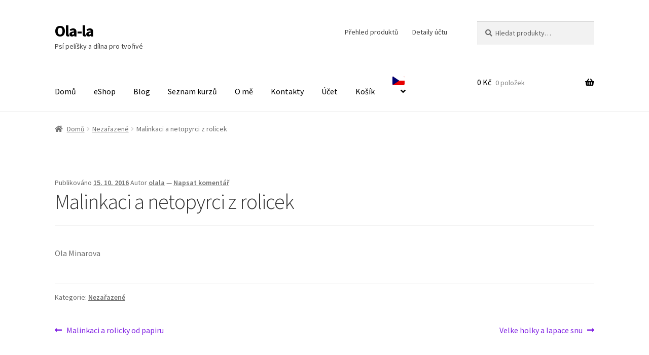

--- FILE ---
content_type: text/html; charset=UTF-8
request_url: https://www.ola-la.cz/2016/10/15/malinkaci-a-netopyrci-z-rolicek/
body_size: 17198
content:
<!doctype html>
<html lang="cs">
<head>
<meta charset="UTF-8">
<meta name="viewport" content="width=device-width, initial-scale=1">
<link rel="profile" href="http://gmpg.org/xfn/11">
<link rel="pingback" href="https://www.ola-la.cz/xmlrpc.php">
<meta name='robots' content='noindex, follow' />
<script>window._wca = window._wca || [];</script>
<!-- Jetpack Site Verification Tags -->
<meta name="google-site-verification" content="Gj3bLgi58hUqu6HwKRfivd4fOi3NytJNSp21iBEXGnQ" />
<!-- This site is optimized with the Yoast SEO plugin v26.7 - https://yoast.com/wordpress/plugins/seo/ -->
<title>Malinkaci a netopyrci z rolicek - Ola-la</title>
<meta property="og:locale" content="cs_CZ" />
<meta property="og:type" content="article" />
<meta property="og:title" content="Malinkaci a netopyrci z rolicek - Ola-la" />
<meta property="og:description" content="Ola Minarova" />
<meta property="og:url" content="https://www.ola-la.cz/2016/10/15/malinkaci-a-netopyrci-z-rolicek/" />
<meta property="og:site_name" content="Ola-la" />
<meta property="article:publisher" content="https://www.facebook.com/profile.php?id=100063835712041" />
<meta property="article:published_time" content="2016-10-15T05:57:45+00:00" />
<meta property="og:image" content="https://i0.wp.com/www.ola-la.cz/wp-content/uploads/2021/01/RyDSC09093-scaled-1-e1615539143381.jpg?fit=1920%2C1280&ssl=1" />
<meta property="og:image:width" content="1920" />
<meta property="og:image:height" content="1280" />
<meta property="og:image:type" content="image/jpeg" />
<meta name="author" content="olala" />
<meta name="twitter:card" content="summary_large_image" />
<meta name="twitter:label1" content="Napsal(a)" />
<meta name="twitter:data1" content="olala" />
<script type="application/ld+json" class="yoast-schema-graph">{"@context":"https://schema.org","@graph":[{"@type":"Article","@id":"https://www.ola-la.cz/2016/10/15/malinkaci-a-netopyrci-z-rolicek/#article","isPartOf":{"@id":"https://www.ola-la.cz/2016/10/15/malinkaci-a-netopyrci-z-rolicek/"},"author":{"name":"olala","@id":"https://www.ola-la.cz/#/schema/person/cd9931a422622c76622bd214efc37322"},"headline":"Malinkaci a netopyrci z rolicek","datePublished":"2016-10-15T05:57:45+00:00","mainEntityOfPage":{"@id":"https://www.ola-la.cz/2016/10/15/malinkaci-a-netopyrci-z-rolicek/"},"wordCount":8,"commentCount":0,"publisher":{"@id":"https://www.ola-la.cz/#organization"},"inLanguage":"cs","potentialAction":[{"@type":"CommentAction","name":"Comment","target":["https://www.ola-la.cz/2016/10/15/malinkaci-a-netopyrci-z-rolicek/#respond"]}]},{"@type":"WebPage","@id":"https://www.ola-la.cz/2016/10/15/malinkaci-a-netopyrci-z-rolicek/","url":"https://www.ola-la.cz/2016/10/15/malinkaci-a-netopyrci-z-rolicek/","name":"Malinkaci a netopyrci z rolicek - Ola-la","isPartOf":{"@id":"https://www.ola-la.cz/#website"},"datePublished":"2016-10-15T05:57:45+00:00","breadcrumb":{"@id":"https://www.ola-la.cz/2016/10/15/malinkaci-a-netopyrci-z-rolicek/#breadcrumb"},"inLanguage":"cs","potentialAction":[{"@type":"ReadAction","target":["https://www.ola-la.cz/2016/10/15/malinkaci-a-netopyrci-z-rolicek/"]}]},{"@type":"BreadcrumbList","@id":"https://www.ola-la.cz/2016/10/15/malinkaci-a-netopyrci-z-rolicek/#breadcrumb","itemListElement":[{"@type":"ListItem","position":1,"name":"Home","item":"https://www.ola-la.cz/"},{"@type":"ListItem","position":2,"name":"Blog","item":"https://www.ola-la.cz/blog/"},{"@type":"ListItem","position":3,"name":"Malinkaci a netopyrci z rolicek"}]},{"@type":"WebSite","@id":"https://www.ola-la.cz/#website","url":"https://www.ola-la.cz/","name":"Ola-la","description":"Psí pelíšky a dílna pro tvořivé","publisher":{"@id":"https://www.ola-la.cz/#organization"},"alternateName":"Ola Minarova","potentialAction":[{"@type":"SearchAction","target":{"@type":"EntryPoint","urlTemplate":"https://www.ola-la.cz/?s={search_term_string}"},"query-input":{"@type":"PropertyValueSpecification","valueRequired":true,"valueName":"search_term_string"}}],"inLanguage":"cs"},{"@type":"Organization","@id":"https://www.ola-la.cz/#organization","name":"Ola-la","url":"https://www.ola-la.cz/","logo":{"@type":"ImageObject","inLanguage":"cs","@id":"https://www.ola-la.cz/#/schema/logo/image/","url":"https://www.ola-la.cz/wp-content/uploads/2021/03/ruka.jpg","contentUrl":"https://www.ola-la.cz/wp-content/uploads/2021/03/ruka.jpg","width":69,"height":68,"caption":"Ola-la"},"image":{"@id":"https://www.ola-la.cz/#/schema/logo/image/"},"sameAs":["https://www.facebook.com/profile.php?id=100063835712041"]},{"@type":"Person","@id":"https://www.ola-la.cz/#/schema/person/cd9931a422622c76622bd214efc37322","name":"olala","image":{"@type":"ImageObject","inLanguage":"cs","@id":"https://www.ola-la.cz/#/schema/person/image/","url":"https://secure.gravatar.com/avatar/0f08485947c5714a2f081b703c146b30183de1564399154d963de708c6330c1d?s=96&d=mm&r=g","contentUrl":"https://secure.gravatar.com/avatar/0f08485947c5714a2f081b703c146b30183de1564399154d963de708c6330c1d?s=96&d=mm&r=g","caption":"olala"},"sameAs":["http://new.ola-la.cz"]}]}</script>
<!-- / Yoast SEO plugin. -->
<link rel='dns-prefetch' href='//www.ola-la.cz' />
<link rel='dns-prefetch' href='//stats.wp.com' />
<link rel='dns-prefetch' href='//capi-automation.s3.us-east-2.amazonaws.com' />
<link rel='dns-prefetch' href='//fonts.googleapis.com' />
<link rel='preconnect' href='//i0.wp.com' />
<link rel="alternate" type="application/rss+xml" title="Ola-la &raquo; RSS zdroj" href="https://www.ola-la.cz/feed/" />
<link rel="alternate" type="application/rss+xml" title="Ola-la &raquo; RSS komentářů" href="https://www.ola-la.cz/comments/feed/" />
<link rel="alternate" type="application/rss+xml" title="Ola-la &raquo; RSS komentářů pro Malinkaci a netopyrci z rolicek" href="https://www.ola-la.cz/2016/10/15/malinkaci-a-netopyrci-z-rolicek/feed/" />
<link rel="alternate" title="oEmbed (JSON)" type="application/json+oembed" href="https://www.ola-la.cz/wp-json/oembed/1.0/embed?url=https%3A%2F%2Fwww.ola-la.cz%2F2016%2F10%2F15%2Fmalinkaci-a-netopyrci-z-rolicek%2F" />
<link rel="alternate" title="oEmbed (XML)" type="text/xml+oembed" href="https://www.ola-la.cz/wp-json/oembed/1.0/embed?url=https%3A%2F%2Fwww.ola-la.cz%2F2016%2F10%2F15%2Fmalinkaci-a-netopyrci-z-rolicek%2F&#038;format=xml" />
<style id='wp-img-auto-sizes-contain-inline-css'>
img:is([sizes=auto i],[sizes^="auto," i]){contain-intrinsic-size:3000px 1500px}
/*# sourceURL=wp-img-auto-sizes-contain-inline-css */
</style>
<style id='wp-emoji-styles-inline-css'>
img.wp-smiley, img.emoji {
display: inline !important;
border: none !important;
box-shadow: none !important;
height: 1em !important;
width: 1em !important;
margin: 0 0.07em !important;
vertical-align: -0.1em !important;
background: none !important;
padding: 0 !important;
}
/*# sourceURL=wp-emoji-styles-inline-css */
</style>
<!-- <link rel='stylesheet' id='wp-block-library-css' href='https://www.ola-la.cz/wp-includes/css/dist/block-library/style.min.css?ver=132aa54947c6bcc29b15a593421c3ce6' media='all' /> -->
<link rel="stylesheet" type="text/css" href="//www.ola-la.cz/wp-content/cache/wpfc-minified/7l43w2wp/fk8ln.css" media="all"/>
<style id='wp-block-library-theme-inline-css'>
.wp-block-audio :where(figcaption){color:#555;font-size:13px;text-align:center}.is-dark-theme .wp-block-audio :where(figcaption){color:#ffffffa6}.wp-block-audio{margin:0 0 1em}.wp-block-code{border:1px solid #ccc;border-radius:4px;font-family:Menlo,Consolas,monaco,monospace;padding:.8em 1em}.wp-block-embed :where(figcaption){color:#555;font-size:13px;text-align:center}.is-dark-theme .wp-block-embed :where(figcaption){color:#ffffffa6}.wp-block-embed{margin:0 0 1em}.blocks-gallery-caption{color:#555;font-size:13px;text-align:center}.is-dark-theme .blocks-gallery-caption{color:#ffffffa6}:root :where(.wp-block-image figcaption){color:#555;font-size:13px;text-align:center}.is-dark-theme :root :where(.wp-block-image figcaption){color:#ffffffa6}.wp-block-image{margin:0 0 1em}.wp-block-pullquote{border-bottom:4px solid;border-top:4px solid;color:currentColor;margin-bottom:1.75em}.wp-block-pullquote :where(cite),.wp-block-pullquote :where(footer),.wp-block-pullquote__citation{color:currentColor;font-size:.8125em;font-style:normal;text-transform:uppercase}.wp-block-quote{border-left:.25em solid;margin:0 0 1.75em;padding-left:1em}.wp-block-quote cite,.wp-block-quote footer{color:currentColor;font-size:.8125em;font-style:normal;position:relative}.wp-block-quote:where(.has-text-align-right){border-left:none;border-right:.25em solid;padding-left:0;padding-right:1em}.wp-block-quote:where(.has-text-align-center){border:none;padding-left:0}.wp-block-quote.is-large,.wp-block-quote.is-style-large,.wp-block-quote:where(.is-style-plain){border:none}.wp-block-search .wp-block-search__label{font-weight:700}.wp-block-search__button{border:1px solid #ccc;padding:.375em .625em}:where(.wp-block-group.has-background){padding:1.25em 2.375em}.wp-block-separator.has-css-opacity{opacity:.4}.wp-block-separator{border:none;border-bottom:2px solid;margin-left:auto;margin-right:auto}.wp-block-separator.has-alpha-channel-opacity{opacity:1}.wp-block-separator:not(.is-style-wide):not(.is-style-dots){width:100px}.wp-block-separator.has-background:not(.is-style-dots){border-bottom:none;height:1px}.wp-block-separator.has-background:not(.is-style-wide):not(.is-style-dots){height:2px}.wp-block-table{margin:0 0 1em}.wp-block-table td,.wp-block-table th{word-break:normal}.wp-block-table :where(figcaption){color:#555;font-size:13px;text-align:center}.is-dark-theme .wp-block-table :where(figcaption){color:#ffffffa6}.wp-block-video :where(figcaption){color:#555;font-size:13px;text-align:center}.is-dark-theme .wp-block-video :where(figcaption){color:#ffffffa6}.wp-block-video{margin:0 0 1em}:root :where(.wp-block-template-part.has-background){margin-bottom:0;margin-top:0;padding:1.25em 2.375em}
/*# sourceURL=/wp-includes/css/dist/block-library/theme.min.css */
</style>
<style id='classic-theme-styles-inline-css'>
/*! This file is auto-generated */
.wp-block-button__link{color:#fff;background-color:#32373c;border-radius:9999px;box-shadow:none;text-decoration:none;padding:calc(.667em + 2px) calc(1.333em + 2px);font-size:1.125em}.wp-block-file__button{background:#32373c;color:#fff;text-decoration:none}
/*# sourceURL=/wp-includes/css/classic-themes.min.css */
</style>
<!-- <link rel='stylesheet' id='mediaelement-css' href='https://www.ola-la.cz/wp-includes/js/mediaelement/mediaelementplayer-legacy.min.css?ver=4.2.17' media='all' /> -->
<!-- <link rel='stylesheet' id='wp-mediaelement-css' href='https://www.ola-la.cz/wp-includes/js/mediaelement/wp-mediaelement.min.css?ver=132aa54947c6bcc29b15a593421c3ce6' media='all' /> -->
<link rel="stylesheet" type="text/css" href="//www.ola-la.cz/wp-content/cache/wpfc-minified/m8zjnzvg/fk8ln.css" media="all"/>
<style id='jetpack-sharing-buttons-style-inline-css'>
.jetpack-sharing-buttons__services-list{display:flex;flex-direction:row;flex-wrap:wrap;gap:0;list-style-type:none;margin:5px;padding:0}.jetpack-sharing-buttons__services-list.has-small-icon-size{font-size:12px}.jetpack-sharing-buttons__services-list.has-normal-icon-size{font-size:16px}.jetpack-sharing-buttons__services-list.has-large-icon-size{font-size:24px}.jetpack-sharing-buttons__services-list.has-huge-icon-size{font-size:36px}@media print{.jetpack-sharing-buttons__services-list{display:none!important}}.editor-styles-wrapper .wp-block-jetpack-sharing-buttons{gap:0;padding-inline-start:0}ul.jetpack-sharing-buttons__services-list.has-background{padding:1.25em 2.375em}
/*# sourceURL=https://www.ola-la.cz/wp-content/plugins/jetpack/_inc/blocks/sharing-buttons/view.css */
</style>
<!-- <link rel='stylesheet' id='storefront-gutenberg-blocks-css' href='https://www.ola-la.cz/wp-content/themes/storefront/assets/css/base/gutenberg-blocks.css?ver=4.6.1' media='all' /> -->
<link rel="stylesheet" type="text/css" href="//www.ola-la.cz/wp-content/cache/wpfc-minified/es5ubmvv/fk8ln.css" media="all"/>
<style id='storefront-gutenberg-blocks-inline-css'>
.wp-block-button__link:not(.has-text-color) {
color: #333333;
}
.wp-block-button__link:not(.has-text-color):hover,
.wp-block-button__link:not(.has-text-color):focus,
.wp-block-button__link:not(.has-text-color):active {
color: #333333;
}
.wp-block-button__link:not(.has-background) {
background-color: #ffffff;
}
.wp-block-button__link:not(.has-background):hover,
.wp-block-button__link:not(.has-background):focus,
.wp-block-button__link:not(.has-background):active {
border-color: #e6e6e6;
background-color: #e6e6e6;
}
.wc-block-grid__products .wc-block-grid__product .wp-block-button__link {
background-color: #ffffff;
border-color: #ffffff;
color: #333333;
}
.wp-block-quote footer,
.wp-block-quote cite,
.wp-block-quote__citation {
color: #6d6d6d;
}
.wp-block-pullquote cite,
.wp-block-pullquote footer,
.wp-block-pullquote__citation {
color: #6d6d6d;
}
.wp-block-image figcaption {
color: #6d6d6d;
}
.wp-block-separator.is-style-dots::before {
color: #333333;
}
.wp-block-file a.wp-block-file__button {
color: #333333;
background-color: #ffffff;
border-color: #ffffff;
}
.wp-block-file a.wp-block-file__button:hover,
.wp-block-file a.wp-block-file__button:focus,
.wp-block-file a.wp-block-file__button:active {
color: #333333;
background-color: #e6e6e6;
}
.wp-block-code,
.wp-block-preformatted pre {
color: #6d6d6d;
}
.wp-block-table:not( .has-background ):not( .is-style-stripes ) tbody tr:nth-child(2n) td {
background-color: #fdfdfd;
}
.wp-block-cover .wp-block-cover__inner-container h1:not(.has-text-color),
.wp-block-cover .wp-block-cover__inner-container h2:not(.has-text-color),
.wp-block-cover .wp-block-cover__inner-container h3:not(.has-text-color),
.wp-block-cover .wp-block-cover__inner-container h4:not(.has-text-color),
.wp-block-cover .wp-block-cover__inner-container h5:not(.has-text-color),
.wp-block-cover .wp-block-cover__inner-container h6:not(.has-text-color) {
color: #000000;
}
.wc-block-components-price-slider__range-input-progress,
.rtl .wc-block-components-price-slider__range-input-progress {
--range-color: #8224e3;
}
/* Target only IE11 */
@media all and (-ms-high-contrast: none), (-ms-high-contrast: active) {
.wc-block-components-price-slider__range-input-progress {
background: #8224e3;
}
}
.wc-block-components-button:not(.is-link) {
background-color: #333333;
color: #f2f2f2;
}
.wc-block-components-button:not(.is-link):hover,
.wc-block-components-button:not(.is-link):focus,
.wc-block-components-button:not(.is-link):active {
background-color: #1a1a1a;
color: #f2f2f2;
}
.wc-block-components-button:not(.is-link):disabled {
background-color: #333333;
color: #f2f2f2;
}
.wc-block-cart__submit-container {
background-color: #ffffff;
}
.wc-block-cart__submit-container::before {
color: rgba(220,220,220,0.5);
}
.wc-block-components-order-summary-item__quantity {
background-color: #ffffff;
border-color: #6d6d6d;
box-shadow: 0 0 0 2px #ffffff;
color: #6d6d6d;
}
/*# sourceURL=storefront-gutenberg-blocks-inline-css */
</style>
<style id='global-styles-inline-css'>
:root{--wp--preset--aspect-ratio--square: 1;--wp--preset--aspect-ratio--4-3: 4/3;--wp--preset--aspect-ratio--3-4: 3/4;--wp--preset--aspect-ratio--3-2: 3/2;--wp--preset--aspect-ratio--2-3: 2/3;--wp--preset--aspect-ratio--16-9: 16/9;--wp--preset--aspect-ratio--9-16: 9/16;--wp--preset--color--black: #000000;--wp--preset--color--cyan-bluish-gray: #abb8c3;--wp--preset--color--white: #ffffff;--wp--preset--color--pale-pink: #f78da7;--wp--preset--color--vivid-red: #cf2e2e;--wp--preset--color--luminous-vivid-orange: #ff6900;--wp--preset--color--luminous-vivid-amber: #fcb900;--wp--preset--color--light-green-cyan: #7bdcb5;--wp--preset--color--vivid-green-cyan: #00d084;--wp--preset--color--pale-cyan-blue: #8ed1fc;--wp--preset--color--vivid-cyan-blue: #0693e3;--wp--preset--color--vivid-purple: #9b51e0;--wp--preset--gradient--vivid-cyan-blue-to-vivid-purple: linear-gradient(135deg,rgb(6,147,227) 0%,rgb(155,81,224) 100%);--wp--preset--gradient--light-green-cyan-to-vivid-green-cyan: linear-gradient(135deg,rgb(122,220,180) 0%,rgb(0,208,130) 100%);--wp--preset--gradient--luminous-vivid-amber-to-luminous-vivid-orange: linear-gradient(135deg,rgb(252,185,0) 0%,rgb(255,105,0) 100%);--wp--preset--gradient--luminous-vivid-orange-to-vivid-red: linear-gradient(135deg,rgb(255,105,0) 0%,rgb(207,46,46) 100%);--wp--preset--gradient--very-light-gray-to-cyan-bluish-gray: linear-gradient(135deg,rgb(238,238,238) 0%,rgb(169,184,195) 100%);--wp--preset--gradient--cool-to-warm-spectrum: linear-gradient(135deg,rgb(74,234,220) 0%,rgb(151,120,209) 20%,rgb(207,42,186) 40%,rgb(238,44,130) 60%,rgb(251,105,98) 80%,rgb(254,248,76) 100%);--wp--preset--gradient--blush-light-purple: linear-gradient(135deg,rgb(255,206,236) 0%,rgb(152,150,240) 100%);--wp--preset--gradient--blush-bordeaux: linear-gradient(135deg,rgb(254,205,165) 0%,rgb(254,45,45) 50%,rgb(107,0,62) 100%);--wp--preset--gradient--luminous-dusk: linear-gradient(135deg,rgb(255,203,112) 0%,rgb(199,81,192) 50%,rgb(65,88,208) 100%);--wp--preset--gradient--pale-ocean: linear-gradient(135deg,rgb(255,245,203) 0%,rgb(182,227,212) 50%,rgb(51,167,181) 100%);--wp--preset--gradient--electric-grass: linear-gradient(135deg,rgb(202,248,128) 0%,rgb(113,206,126) 100%);--wp--preset--gradient--midnight: linear-gradient(135deg,rgb(2,3,129) 0%,rgb(40,116,252) 100%);--wp--preset--font-size--small: 14px;--wp--preset--font-size--medium: 23px;--wp--preset--font-size--large: 26px;--wp--preset--font-size--x-large: 42px;--wp--preset--font-size--normal: 16px;--wp--preset--font-size--huge: 37px;--wp--preset--spacing--20: 0.44rem;--wp--preset--spacing--30: 0.67rem;--wp--preset--spacing--40: 1rem;--wp--preset--spacing--50: 1.5rem;--wp--preset--spacing--60: 2.25rem;--wp--preset--spacing--70: 3.38rem;--wp--preset--spacing--80: 5.06rem;--wp--preset--shadow--natural: 6px 6px 9px rgba(0, 0, 0, 0.2);--wp--preset--shadow--deep: 12px 12px 50px rgba(0, 0, 0, 0.4);--wp--preset--shadow--sharp: 6px 6px 0px rgba(0, 0, 0, 0.2);--wp--preset--shadow--outlined: 6px 6px 0px -3px rgb(255, 255, 255), 6px 6px rgb(0, 0, 0);--wp--preset--shadow--crisp: 6px 6px 0px rgb(0, 0, 0);}:root :where(.is-layout-flow) > :first-child{margin-block-start: 0;}:root :where(.is-layout-flow) > :last-child{margin-block-end: 0;}:root :where(.is-layout-flow) > *{margin-block-start: 24px;margin-block-end: 0;}:root :where(.is-layout-constrained) > :first-child{margin-block-start: 0;}:root :where(.is-layout-constrained) > :last-child{margin-block-end: 0;}:root :where(.is-layout-constrained) > *{margin-block-start: 24px;margin-block-end: 0;}:root :where(.is-layout-flex){gap: 24px;}:root :where(.is-layout-grid){gap: 24px;}body .is-layout-flex{display: flex;}.is-layout-flex{flex-wrap: wrap;align-items: center;}.is-layout-flex > :is(*, div){margin: 0;}body .is-layout-grid{display: grid;}.is-layout-grid > :is(*, div){margin: 0;}.has-black-color{color: var(--wp--preset--color--black) !important;}.has-cyan-bluish-gray-color{color: var(--wp--preset--color--cyan-bluish-gray) !important;}.has-white-color{color: var(--wp--preset--color--white) !important;}.has-pale-pink-color{color: var(--wp--preset--color--pale-pink) !important;}.has-vivid-red-color{color: var(--wp--preset--color--vivid-red) !important;}.has-luminous-vivid-orange-color{color: var(--wp--preset--color--luminous-vivid-orange) !important;}.has-luminous-vivid-amber-color{color: var(--wp--preset--color--luminous-vivid-amber) !important;}.has-light-green-cyan-color{color: var(--wp--preset--color--light-green-cyan) !important;}.has-vivid-green-cyan-color{color: var(--wp--preset--color--vivid-green-cyan) !important;}.has-pale-cyan-blue-color{color: var(--wp--preset--color--pale-cyan-blue) !important;}.has-vivid-cyan-blue-color{color: var(--wp--preset--color--vivid-cyan-blue) !important;}.has-vivid-purple-color{color: var(--wp--preset--color--vivid-purple) !important;}.has-black-background-color{background-color: var(--wp--preset--color--black) !important;}.has-cyan-bluish-gray-background-color{background-color: var(--wp--preset--color--cyan-bluish-gray) !important;}.has-white-background-color{background-color: var(--wp--preset--color--white) !important;}.has-pale-pink-background-color{background-color: var(--wp--preset--color--pale-pink) !important;}.has-vivid-red-background-color{background-color: var(--wp--preset--color--vivid-red) !important;}.has-luminous-vivid-orange-background-color{background-color: var(--wp--preset--color--luminous-vivid-orange) !important;}.has-luminous-vivid-amber-background-color{background-color: var(--wp--preset--color--luminous-vivid-amber) !important;}.has-light-green-cyan-background-color{background-color: var(--wp--preset--color--light-green-cyan) !important;}.has-vivid-green-cyan-background-color{background-color: var(--wp--preset--color--vivid-green-cyan) !important;}.has-pale-cyan-blue-background-color{background-color: var(--wp--preset--color--pale-cyan-blue) !important;}.has-vivid-cyan-blue-background-color{background-color: var(--wp--preset--color--vivid-cyan-blue) !important;}.has-vivid-purple-background-color{background-color: var(--wp--preset--color--vivid-purple) !important;}.has-black-border-color{border-color: var(--wp--preset--color--black) !important;}.has-cyan-bluish-gray-border-color{border-color: var(--wp--preset--color--cyan-bluish-gray) !important;}.has-white-border-color{border-color: var(--wp--preset--color--white) !important;}.has-pale-pink-border-color{border-color: var(--wp--preset--color--pale-pink) !important;}.has-vivid-red-border-color{border-color: var(--wp--preset--color--vivid-red) !important;}.has-luminous-vivid-orange-border-color{border-color: var(--wp--preset--color--luminous-vivid-orange) !important;}.has-luminous-vivid-amber-border-color{border-color: var(--wp--preset--color--luminous-vivid-amber) !important;}.has-light-green-cyan-border-color{border-color: var(--wp--preset--color--light-green-cyan) !important;}.has-vivid-green-cyan-border-color{border-color: var(--wp--preset--color--vivid-green-cyan) !important;}.has-pale-cyan-blue-border-color{border-color: var(--wp--preset--color--pale-cyan-blue) !important;}.has-vivid-cyan-blue-border-color{border-color: var(--wp--preset--color--vivid-cyan-blue) !important;}.has-vivid-purple-border-color{border-color: var(--wp--preset--color--vivid-purple) !important;}.has-vivid-cyan-blue-to-vivid-purple-gradient-background{background: var(--wp--preset--gradient--vivid-cyan-blue-to-vivid-purple) !important;}.has-light-green-cyan-to-vivid-green-cyan-gradient-background{background: var(--wp--preset--gradient--light-green-cyan-to-vivid-green-cyan) !important;}.has-luminous-vivid-amber-to-luminous-vivid-orange-gradient-background{background: var(--wp--preset--gradient--luminous-vivid-amber-to-luminous-vivid-orange) !important;}.has-luminous-vivid-orange-to-vivid-red-gradient-background{background: var(--wp--preset--gradient--luminous-vivid-orange-to-vivid-red) !important;}.has-very-light-gray-to-cyan-bluish-gray-gradient-background{background: var(--wp--preset--gradient--very-light-gray-to-cyan-bluish-gray) !important;}.has-cool-to-warm-spectrum-gradient-background{background: var(--wp--preset--gradient--cool-to-warm-spectrum) !important;}.has-blush-light-purple-gradient-background{background: var(--wp--preset--gradient--blush-light-purple) !important;}.has-blush-bordeaux-gradient-background{background: var(--wp--preset--gradient--blush-bordeaux) !important;}.has-luminous-dusk-gradient-background{background: var(--wp--preset--gradient--luminous-dusk) !important;}.has-pale-ocean-gradient-background{background: var(--wp--preset--gradient--pale-ocean) !important;}.has-electric-grass-gradient-background{background: var(--wp--preset--gradient--electric-grass) !important;}.has-midnight-gradient-background{background: var(--wp--preset--gradient--midnight) !important;}.has-small-font-size{font-size: var(--wp--preset--font-size--small) !important;}.has-medium-font-size{font-size: var(--wp--preset--font-size--medium) !important;}.has-large-font-size{font-size: var(--wp--preset--font-size--large) !important;}.has-x-large-font-size{font-size: var(--wp--preset--font-size--x-large) !important;}
:root :where(.wp-block-pullquote){font-size: 1.5em;line-height: 1.6;}
/*# sourceURL=global-styles-inline-css */
</style>
<style id='woocommerce-inline-inline-css'>
.woocommerce form .form-row .required { visibility: visible; }
/*# sourceURL=woocommerce-inline-inline-css */
</style>
<!-- <link rel='stylesheet' id='woo_conditional_payments_css-css' href='https://www.ola-la.cz/wp-content/plugins/conditional-payments-for-woocommerce/frontend/css/woo-conditional-payments.css?ver=3.4.1' media='all' /> -->
<!-- <link rel='stylesheet' id='storefront-style-css' href='https://www.ola-la.cz/wp-content/themes/storefront/style.css?ver=4.6.1' media='all' /> -->
<link rel="stylesheet" type="text/css" href="//www.ola-la.cz/wp-content/cache/wpfc-minified/8k858o1l/fk8ln.css" media="all"/>
<style id='storefront-style-inline-css'>
.main-navigation ul li a,
.site-title a,
ul.menu li a,
.site-branding h1 a,
button.menu-toggle,
button.menu-toggle:hover,
.handheld-navigation .dropdown-toggle {
color: #000000;
}
button.menu-toggle,
button.menu-toggle:hover {
border-color: #000000;
}
.main-navigation ul li a:hover,
.main-navigation ul li:hover > a,
.site-title a:hover,
.site-header ul.menu li.current-menu-item > a {
color: #414141;
}
table:not( .has-background ) th {
background-color: #f8f8f8;
}
table:not( .has-background ) tbody td {
background-color: #fdfdfd;
}
table:not( .has-background ) tbody tr:nth-child(2n) td,
fieldset,
fieldset legend {
background-color: #fbfbfb;
}
.site-header,
.secondary-navigation ul ul,
.main-navigation ul.menu > li.menu-item-has-children:after,
.secondary-navigation ul.menu ul,
.storefront-handheld-footer-bar,
.storefront-handheld-footer-bar ul li > a,
.storefront-handheld-footer-bar ul li.search .site-search,
button.menu-toggle,
button.menu-toggle:hover {
background-color: #ffffff;
}
p.site-description,
.site-header,
.storefront-handheld-footer-bar {
color: #404040;
}
button.menu-toggle:after,
button.menu-toggle:before,
button.menu-toggle span:before {
background-color: #000000;
}
h1, h2, h3, h4, h5, h6, .wc-block-grid__product-title {
color: #333333;
}
.widget h1 {
border-bottom-color: #333333;
}
body,
.secondary-navigation a {
color: #6d6d6d;
}
.widget-area .widget a,
.hentry .entry-header .posted-on a,
.hentry .entry-header .post-author a,
.hentry .entry-header .post-comments a,
.hentry .entry-header .byline a {
color: #727272;
}
a {
color: #8224e3;
}
a:focus,
button:focus,
.button.alt:focus,
input:focus,
textarea:focus,
input[type="button"]:focus,
input[type="reset"]:focus,
input[type="submit"]:focus,
input[type="email"]:focus,
input[type="tel"]:focus,
input[type="url"]:focus,
input[type="password"]:focus,
input[type="search"]:focus {
outline-color: #8224e3;
}
button, input[type="button"], input[type="reset"], input[type="submit"], .button, .widget a.button {
background-color: #ffffff;
border-color: #ffffff;
color: #333333;
}
button:hover, input[type="button"]:hover, input[type="reset"]:hover, input[type="submit"]:hover, .button:hover, .widget a.button:hover {
background-color: #e6e6e6;
border-color: #e6e6e6;
color: #333333;
}
button.alt, input[type="button"].alt, input[type="reset"].alt, input[type="submit"].alt, .button.alt, .widget-area .widget a.button.alt {
background-color: #333333;
border-color: #333333;
color: #f2f2f2;
}
button.alt:hover, input[type="button"].alt:hover, input[type="reset"].alt:hover, input[type="submit"].alt:hover, .button.alt:hover, .widget-area .widget a.button.alt:hover {
background-color: #1a1a1a;
border-color: #1a1a1a;
color: #f2f2f2;
}
.pagination .page-numbers li .page-numbers.current {
background-color: #e6e6e6;
color: #636363;
}
#comments .comment-list .comment-content .comment-text {
background-color: #f8f8f8;
}
.site-footer {
background-color: #6d6d6d;
color: #6d6d6d;
}
.site-footer a:not(.button):not(.components-button) {
color: #333333;
}
.site-footer .storefront-handheld-footer-bar a:not(.button):not(.components-button) {
color: #000000;
}
.site-footer h1, .site-footer h2, .site-footer h3, .site-footer h4, .site-footer h5, .site-footer h6, .site-footer .widget .widget-title, .site-footer .widget .widgettitle {
color: #333333;
}
.page-template-template-homepage.has-post-thumbnail .type-page.has-post-thumbnail .entry-title {
color: #000000;
}
.page-template-template-homepage.has-post-thumbnail .type-page.has-post-thumbnail .entry-content {
color: #000000;
}
@media screen and ( min-width: 768px ) {
.secondary-navigation ul.menu a:hover {
color: #595959;
}
.secondary-navigation ul.menu a {
color: #404040;
}
.main-navigation ul.menu ul.sub-menu,
.main-navigation ul.nav-menu ul.children {
background-color: #f0f0f0;
}
.site-header {
border-bottom-color: #f0f0f0;
}
}
/*# sourceURL=storefront-style-inline-css */
</style>
<!-- <link rel='stylesheet' id='storefront-icons-css' href='https://www.ola-la.cz/wp-content/themes/storefront/assets/css/base/icons.css?ver=4.6.1' media='all' /> -->
<link rel="stylesheet" type="text/css" href="//www.ola-la.cz/wp-content/cache/wpfc-minified/8moyglv7/fk8ln.css" media="all"/>
<link rel='stylesheet' id='storefront-fonts-css' href='https://fonts.googleapis.com/css?family=Source+Sans+Pro%3A400%2C300%2C300italic%2C400italic%2C600%2C700%2C900&#038;subset=latin%2Clatin-ext&#038;ver=4.6.1' media='all' />
<!-- <link rel='stylesheet' id='storefront-jetpack-widgets-css' href='https://www.ola-la.cz/wp-content/themes/storefront/assets/css/jetpack/widgets.css?ver=4.6.1' media='all' /> -->
<!-- <link rel='stylesheet' id='storefront-woocommerce-style-css' href='https://www.ola-la.cz/wp-content/themes/storefront/assets/css/woocommerce/woocommerce.css?ver=4.6.1' media='all' /> -->
<link rel="stylesheet" type="text/css" href="//www.ola-la.cz/wp-content/cache/wpfc-minified/897sxin7/fk8ln.css" media="all"/>
<style id='storefront-woocommerce-style-inline-css'>
@font-face {
font-family: star;
src: url(https://www.ola-la.cz/wp-content/plugins/woocommerce/assets/fonts/star.eot);
src:
url(https://www.ola-la.cz/wp-content/plugins/woocommerce/assets/fonts/star.eot?#iefix) format("embedded-opentype"),
url(https://www.ola-la.cz/wp-content/plugins/woocommerce/assets/fonts/star.woff) format("woff"),
url(https://www.ola-la.cz/wp-content/plugins/woocommerce/assets/fonts/star.ttf) format("truetype"),
url(https://www.ola-la.cz/wp-content/plugins/woocommerce/assets/fonts/star.svg#star) format("svg");
font-weight: 400;
font-style: normal;
}
@font-face {
font-family: WooCommerce;
src: url(https://www.ola-la.cz/wp-content/plugins/woocommerce/assets/fonts/WooCommerce.eot);
src:
url(https://www.ola-la.cz/wp-content/plugins/woocommerce/assets/fonts/WooCommerce.eot?#iefix) format("embedded-opentype"),
url(https://www.ola-la.cz/wp-content/plugins/woocommerce/assets/fonts/WooCommerce.woff) format("woff"),
url(https://www.ola-la.cz/wp-content/plugins/woocommerce/assets/fonts/WooCommerce.ttf) format("truetype"),
url(https://www.ola-la.cz/wp-content/plugins/woocommerce/assets/fonts/WooCommerce.svg#WooCommerce) format("svg");
font-weight: 400;
font-style: normal;
}
a.cart-contents,
.site-header-cart .widget_shopping_cart a {
color: #000000;
}
a.cart-contents:hover,
.site-header-cart .widget_shopping_cart a:hover,
.site-header-cart:hover > li > a {
color: #414141;
}
table.cart td.product-remove,
table.cart td.actions {
border-top-color: #ffffff;
}
.storefront-handheld-footer-bar ul li.cart .count {
background-color: #000000;
color: #ffffff;
border-color: #ffffff;
}
.woocommerce-tabs ul.tabs li.active a,
ul.products li.product .price,
.onsale,
.wc-block-grid__product-onsale,
.widget_search form:before,
.widget_product_search form:before {
color: #6d6d6d;
}
.woocommerce-breadcrumb a,
a.woocommerce-review-link,
.product_meta a {
color: #727272;
}
.wc-block-grid__product-onsale,
.onsale {
border-color: #6d6d6d;
}
.star-rating span:before,
.quantity .plus, .quantity .minus,
p.stars a:hover:after,
p.stars a:after,
.star-rating span:before,
#payment .payment_methods li input[type=radio]:first-child:checked+label:before {
color: #8224e3;
}
.widget_price_filter .ui-slider .ui-slider-range,
.widget_price_filter .ui-slider .ui-slider-handle {
background-color: #8224e3;
}
.order_details {
background-color: #f8f8f8;
}
.order_details > li {
border-bottom: 1px dotted #e3e3e3;
}
.order_details:before,
.order_details:after {
background: -webkit-linear-gradient(transparent 0,transparent 0),-webkit-linear-gradient(135deg,#f8f8f8 33.33%,transparent 33.33%),-webkit-linear-gradient(45deg,#f8f8f8 33.33%,transparent 33.33%)
}
#order_review {
background-color: #ffffff;
}
#payment .payment_methods > li .payment_box,
#payment .place-order {
background-color: #fafafa;
}
#payment .payment_methods > li:not(.woocommerce-notice) {
background-color: #f5f5f5;
}
#payment .payment_methods > li:not(.woocommerce-notice):hover {
background-color: #f0f0f0;
}
.woocommerce-pagination .page-numbers li .page-numbers.current {
background-color: #e6e6e6;
color: #636363;
}
.wc-block-grid__product-onsale,
.onsale,
.woocommerce-pagination .page-numbers li .page-numbers:not(.current) {
color: #6d6d6d;
}
p.stars a:before,
p.stars a:hover~a:before,
p.stars.selected a.active~a:before {
color: #6d6d6d;
}
p.stars.selected a.active:before,
p.stars:hover a:before,
p.stars.selected a:not(.active):before,
p.stars.selected a.active:before {
color: #8224e3;
}
.single-product div.product .woocommerce-product-gallery .woocommerce-product-gallery__trigger {
background-color: #ffffff;
color: #333333;
}
.single-product div.product .woocommerce-product-gallery .woocommerce-product-gallery__trigger:hover {
background-color: #e6e6e6;
border-color: #e6e6e6;
color: #333333;
}
.button.added_to_cart:focus,
.button.wc-forward:focus {
outline-color: #8224e3;
}
.added_to_cart,
.site-header-cart .widget_shopping_cart a.button,
.wc-block-grid__products .wc-block-grid__product .wp-block-button__link {
background-color: #ffffff;
border-color: #ffffff;
color: #333333;
}
.added_to_cart:hover,
.site-header-cart .widget_shopping_cart a.button:hover,
.wc-block-grid__products .wc-block-grid__product .wp-block-button__link:hover {
background-color: #e6e6e6;
border-color: #e6e6e6;
color: #333333;
}
.added_to_cart.alt, .added_to_cart, .widget a.button.checkout {
background-color: #333333;
border-color: #333333;
color: #f2f2f2;
}
.added_to_cart.alt:hover, .added_to_cart:hover, .widget a.button.checkout:hover {
background-color: #1a1a1a;
border-color: #1a1a1a;
color: #f2f2f2;
}
.button.loading {
color: #ffffff;
}
.button.loading:hover {
background-color: #ffffff;
}
.button.loading:after {
color: #333333;
}
@media screen and ( min-width: 768px ) {
.site-header-cart .widget_shopping_cart,
.site-header .product_list_widget li .quantity {
color: #404040;
}
.site-header-cart .widget_shopping_cart .buttons,
.site-header-cart .widget_shopping_cart .total {
background-color: #f5f5f5;
}
.site-header-cart .widget_shopping_cart {
background-color: #f0f0f0;
}
}
.storefront-product-pagination a {
color: #6d6d6d;
background-color: #ffffff;
}
.storefront-sticky-add-to-cart {
color: #6d6d6d;
background-color: #ffffff;
}
.storefront-sticky-add-to-cart a:not(.button) {
color: #000000;
}
/*# sourceURL=storefront-woocommerce-style-inline-css */
</style>
<!-- <link rel='stylesheet' id='storefront-woocommerce-brands-style-css' href='https://www.ola-la.cz/wp-content/themes/storefront/assets/css/woocommerce/extensions/brands.css?ver=4.6.1' media='all' /> -->
<link rel="stylesheet" type="text/css" href="//www.ola-la.cz/wp-content/cache/wpfc-minified/9a7bw46m/fk8ln.css" media="all"/>
<script src='//www.ola-la.cz/wp-content/cache/wpfc-minified/fh0dt2vu/fk8ln.js' type="text/javascript"></script>
<!-- <script src="https://www.ola-la.cz/wp-includes/js/jquery/jquery.min.js?ver=3.7.1" id="jquery-core-js"></script> -->
<!-- <script src="https://www.ola-la.cz/wp-includes/js/jquery/jquery-migrate.min.js?ver=3.4.1" id="jquery-migrate-js"></script> -->
<script id="tt4b_ajax_script-js-extra">
var tt4b_script_vars = {"pixel_code":"CPPDLVJC77U1NG7K1UM0","currency":"CZK","country":"CZ","advanced_matching":"1"};
//# sourceURL=tt4b_ajax_script-js-extra
</script>
<script src='//www.ola-la.cz/wp-content/cache/wpfc-minified/3358us81/fk8ln.js' type="text/javascript"></script>
<!-- <script src="https://www.ola-la.cz/wp-content/plugins/tiktok-for-business/admin/js/ajaxSnippet.js?ver=v1" id="tt4b_ajax_script-js"></script> -->
<!-- <script src="https://www.ola-la.cz/wp-content/plugins/woocommerce/assets/js/jquery-blockui/jquery.blockUI.min.js?ver=2.7.0-wc.10.4.3" id="wc-jquery-blockui-js" defer data-wp-strategy="defer"></script> -->
<script id="wc-add-to-cart-js-extra">
var wc_add_to_cart_params = {"ajax_url":"/wp-admin/admin-ajax.php","wc_ajax_url":"/?wc-ajax=%%endpoint%%","i18n_view_cart":"Zobrazit ko\u0161\u00edk","cart_url":"https://www.ola-la.cz/3669a-cart/","is_cart":"","cart_redirect_after_add":"yes"};
//# sourceURL=wc-add-to-cart-js-extra
</script>
<script src='//www.ola-la.cz/wp-content/cache/wpfc-minified/6nwyc50y/fk8ln.js' type="text/javascript"></script>
<!-- <script src="https://www.ola-la.cz/wp-content/plugins/woocommerce/assets/js/frontend/add-to-cart.min.js?ver=10.4.3" id="wc-add-to-cart-js" defer data-wp-strategy="defer"></script> -->
<!-- <script src="https://www.ola-la.cz/wp-content/plugins/woocommerce/assets/js/js-cookie/js.cookie.min.js?ver=2.1.4-wc.10.4.3" id="wc-js-cookie-js" defer data-wp-strategy="defer"></script> -->
<script id="woocommerce-js-extra">
var woocommerce_params = {"ajax_url":"/wp-admin/admin-ajax.php","wc_ajax_url":"/?wc-ajax=%%endpoint%%","i18n_password_show":"Zobrazit heslo","i18n_password_hide":"Skr\u00fdt heslo"};
//# sourceURL=woocommerce-js-extra
</script>
<script src='//www.ola-la.cz/wp-content/cache/wpfc-minified/kb4msw1d/fk8ln.js' type="text/javascript"></script>
<!-- <script src="https://www.ola-la.cz/wp-content/plugins/woocommerce/assets/js/frontend/woocommerce.min.js?ver=10.4.3" id="woocommerce-js" defer data-wp-strategy="defer"></script> -->
<script id="woo-conditional-payments-js-js-extra">
var conditional_payments_settings = {"name_address_fields":[],"disable_payment_method_trigger":""};
//# sourceURL=woo-conditional-payments-js-js-extra
</script>
<script src='//www.ola-la.cz/wp-content/cache/wpfc-minified/m7yjs03i/fk8ln.js' type="text/javascript"></script>
<!-- <script src="https://www.ola-la.cz/wp-content/plugins/conditional-payments-for-woocommerce/frontend/js/woo-conditional-payments.js?ver=3.4.1" id="woo-conditional-payments-js-js"></script> -->
<script id="WCPAY_ASSETS-js-extra">
var wcpayAssets = {"url":"https://www.ola-la.cz/wp-content/plugins/woocommerce-payments/dist/"};
//# sourceURL=WCPAY_ASSETS-js-extra
</script>
<script id="wc-cart-fragments-js-extra">
var wc_cart_fragments_params = {"ajax_url":"/wp-admin/admin-ajax.php","wc_ajax_url":"/?wc-ajax=%%endpoint%%","cart_hash_key":"wc_cart_hash_6b680a1da4819f97683dc27d1178a09d","fragment_name":"wc_fragments_6b680a1da4819f97683dc27d1178a09d","request_timeout":"5000"};
//# sourceURL=wc-cart-fragments-js-extra
</script>
<script src='//www.ola-la.cz/wp-content/cache/wpfc-minified/dqpn1lhs/fk8ln.js' type="text/javascript"></script>
<!-- <script src="https://www.ola-la.cz/wp-content/plugins/woocommerce/assets/js/frontend/cart-fragments.min.js?ver=10.4.3" id="wc-cart-fragments-js" defer data-wp-strategy="defer"></script> -->
<script src="https://stats.wp.com/s-202602.js" id="woocommerce-analytics-js" defer data-wp-strategy="defer"></script>
<link rel="https://api.w.org/" href="https://www.ola-la.cz/wp-json/" /><link rel="alternate" title="JSON" type="application/json" href="https://www.ola-la.cz/wp-json/wp/v2/posts/1499" /><link rel="EditURI" type="application/rsd+xml" title="RSD" href="https://www.ola-la.cz/xmlrpc.php?rsd" />
<link rel='shortlink' href='https://www.ola-la.cz/?p=1499' />
<style>img#wpstats{display:none}</style>
<!-- Google site verification - Google for WooCommerce -->
<meta name="google-site-verification" content="f5KPliRVLa6chW9NfJ-I9kv8st0Jw_QJp_pBuZZNJzs" />
<noscript><style>.woocommerce-product-gallery{ opacity: 1 !important; }</style></noscript>
<meta name="generator" content="Elementor 3.34.1; features: additional_custom_breakpoints; settings: css_print_method-external, google_font-enabled, font_display-auto">
<style>.recentcomments a{display:inline !important;padding:0 !important;margin:0 !important;}</style>			<script  type="text/javascript">
!function(f,b,e,v,n,t,s){if(f.fbq)return;n=f.fbq=function(){n.callMethod?
n.callMethod.apply(n,arguments):n.queue.push(arguments)};if(!f._fbq)f._fbq=n;
n.push=n;n.loaded=!0;n.version='2.0';n.queue=[];t=b.createElement(e);t.async=!0;
t.src=v;s=b.getElementsByTagName(e)[0];s.parentNode.insertBefore(t,s)}(window,
document,'script','https://connect.facebook.net/en_US/fbevents.js');
</script>
<!-- WooCommerce Facebook Integration Begin -->
<script  type="text/javascript">
fbq('init', '242124237650733', {}, {
"agent": "woocommerce_2-10.4.3-3.5.15"
});
document.addEventListener( 'DOMContentLoaded', function() {
// Insert placeholder for events injected when a product is added to the cart through AJAX.
document.body.insertAdjacentHTML( 'beforeend', '<div class=\"wc-facebook-pixel-event-placeholder\"></div>' );
}, false );
</script>
<!-- WooCommerce Facebook Integration End -->
<style>
.e-con.e-parent:nth-of-type(n+4):not(.e-lazyloaded):not(.e-no-lazyload),
.e-con.e-parent:nth-of-type(n+4):not(.e-lazyloaded):not(.e-no-lazyload) * {
background-image: none !important;
}
@media screen and (max-height: 1024px) {
.e-con.e-parent:nth-of-type(n+3):not(.e-lazyloaded):not(.e-no-lazyload),
.e-con.e-parent:nth-of-type(n+3):not(.e-lazyloaded):not(.e-no-lazyload) * {
background-image: none !important;
}
}
@media screen and (max-height: 640px) {
.e-con.e-parent:nth-of-type(n+2):not(.e-lazyloaded):not(.e-no-lazyload),
.e-con.e-parent:nth-of-type(n+2):not(.e-lazyloaded):not(.e-no-lazyload) * {
background-image: none !important;
}
}
</style>
<link rel="icon" href="https://i0.wp.com/www.ola-la.cz/wp-content/uploads/2021/03/ruka.webp?fit=32%2C32&#038;ssl=1" sizes="32x32" />
<link rel="icon" href="https://i0.wp.com/www.ola-la.cz/wp-content/uploads/2021/03/ruka.webp?fit=69%2C68&#038;ssl=1" sizes="192x192" />
<link rel="apple-touch-icon" href="https://i0.wp.com/www.ola-la.cz/wp-content/uploads/2021/03/ruka.webp?fit=69%2C68&#038;ssl=1" />
<meta name="msapplication-TileImage" content="https://i0.wp.com/www.ola-la.cz/wp-content/uploads/2021/03/ruka.webp?fit=69%2C68&#038;ssl=1" />
<!-- Global site tag (gtag.js) - Google Ads: AW-16616059107 - Google for WooCommerce -->
<script async src="https://www.googletagmanager.com/gtag/js?id=AW-16616059107"></script>
<script>
window.dataLayer = window.dataLayer || [];
function gtag() { dataLayer.push(arguments); }
gtag( 'consent', 'default', {
analytics_storage: 'denied',
ad_storage: 'denied',
ad_user_data: 'denied',
ad_personalization: 'denied',
region: ['AT', 'BE', 'BG', 'HR', 'CY', 'CZ', 'DK', 'EE', 'FI', 'FR', 'DE', 'GR', 'HU', 'IS', 'IE', 'IT', 'LV', 'LI', 'LT', 'LU', 'MT', 'NL', 'NO', 'PL', 'PT', 'RO', 'SK', 'SI', 'ES', 'SE', 'GB', 'CH'],
wait_for_update: 500,
} );
gtag('js', new Date());
gtag('set', 'developer_id.dOGY3NW', true);
gtag("config", "AW-16616059107", { "groups": "GLA", "send_page_view": false });		</script>
</head>
<body class="wp-singular post-template-default single single-post postid-1499 single-format-standard wp-embed-responsive wp-theme-storefront theme-storefront woocommerce-no-js group-blog storefront-full-width-content storefront-secondary-navigation storefront-align-wide right-sidebar woocommerce-active elementor-default elementor-kit-283">
<script>
gtag("event", "page_view", {send_to: "GLA"});
</script>
<div id="page" class="hfeed site">
<header id="masthead" class="site-header" role="banner" style="">
<div class="col-full">		<a class="skip-link screen-reader-text" href="#site-navigation">Přeskočit na navigaci</a>
<a class="skip-link screen-reader-text" href="#content">Přejít k obsahu webu</a>
<div class="site-branding">
<div class="beta site-title"><a href="https://www.ola-la.cz/" rel="home">Ola-la</a></div><p class="site-description">Psí pelíšky a dílna pro tvořivé</p>		</div>
<nav class="secondary-navigation" role="navigation" aria-label="Vedlejší navigace">
<div class="menu-eshop-container"><ul id="menu-eshop" class="menu"><li id="menu-item-12872" class="menu-item menu-item-type-post_type_archive menu-item-object-product menu-item-12872"><a href="https://www.ola-la.cz/shop/">Přehled produktů</a></li>
<li id="menu-item-12873" class="menu-item menu-item-type-custom menu-item-object-custom menu-item-12873"><a href="https://www.ola-la.cz/3669a-my-account/edit-account/">Detaily účtu</a></li>
</ul></div>			</nav><!-- #site-navigation -->
<div class="site-search">
<div class="widget woocommerce widget_product_search"><form role="search" method="get" class="woocommerce-product-search" action="https://www.ola-la.cz/">
<label class="screen-reader-text" for="woocommerce-product-search-field-0">Hledat:</label>
<input type="search" id="woocommerce-product-search-field-0" class="search-field" placeholder="Hledat produkty&hellip;" value="" name="s" />
<button type="submit" value="Hledat" class="">Hledat</button>
<input type="hidden" name="post_type" value="product" />
</form>
</div>			</div>
</div><div class="storefront-primary-navigation"><div class="col-full">		<nav id="site-navigation" class="main-navigation" role="navigation" aria-label="Základní navigační menu">
<button id="site-navigation-menu-toggle" class="menu-toggle" aria-controls="site-navigation" aria-expanded="false"><span>Menu</span></button>
<div class="primary-navigation"><ul id="menu-main" class="menu"><li id="menu-item-264" class="menu-item menu-item-type-post_type menu-item-object-page menu-item-home menu-item-264"><a href="https://www.ola-la.cz/">Domů</a></li>
<li id="menu-item-263" class="menu-item menu-item-type-post_type menu-item-object-page menu-item-263"><a href="https://www.ola-la.cz/shop/">eShop</a></li>
<li id="menu-item-280" class="menu-item menu-item-type-post_type menu-item-object-page current_page_parent menu-item-280"><a href="https://www.ola-la.cz/blog/">Blog</a></li>
<li id="menu-item-8396" class="menu-item menu-item-type-post_type menu-item-object-page menu-item-8396"><a href="https://www.ola-la.cz/seznam-kurzu/">Seznam kurzů</a></li>
<li id="menu-item-282" class="menu-item menu-item-type-post_type menu-item-object-page menu-item-282"><a href="https://www.ola-la.cz/about-us/">O mě</a></li>
<li id="menu-item-281" class="menu-item menu-item-type-post_type menu-item-object-page menu-item-281"><a href="https://www.ola-la.cz/contact/">Kontakty</a></li>
<li id="menu-item-8354" class="menu-item menu-item-type-custom menu-item-object-custom menu-item-8354"><a href="https://www.ola-la.cz/3669a-my-account/edit-account/">Účet</a></li>
<li id="menu-item-8416" class="menu-item menu-item-type-post_type menu-item-object-page menu-item-8416"><a href="https://www.ola-la.cz/kosik/">Košík</a></li>
<li class="menu-item menu-item-gtranslate menu-item-has-children notranslate"><a href="#" data-gt-lang="cs" class="gt-current-wrapper notranslate"><img src="https://cdn.gtranslate.net/flags/svg/cs.svg" width="24" height="24" alt="cs" loading="lazy"></a><ul class="dropdown-menu sub-menu"><li class="menu-item menu-item-gtranslate-child"><a href="#" data-gt-lang="cs" class="gt-current-lang notranslate"><img src="https://cdn.gtranslate.net/flags/svg/cs.svg" width="24" height="24" alt="cs" loading="lazy"></a></li><li class="menu-item menu-item-gtranslate-child"><a href="#" data-gt-lang="en" class="notranslate"><img src="https://cdn.gtranslate.net/flags/svg/en.svg" width="24" height="24" alt="en" loading="lazy"></a></li><li class="menu-item menu-item-gtranslate-child"><a href="#" data-gt-lang="fr" class="notranslate"><img src="https://cdn.gtranslate.net/flags/svg/fr.svg" width="24" height="24" alt="fr" loading="lazy"></a></li><li class="menu-item menu-item-gtranslate-child"><a href="#" data-gt-lang="de" class="notranslate"><img src="https://cdn.gtranslate.net/flags/svg/de.svg" width="24" height="24" alt="de" loading="lazy"></a></li><li class="menu-item menu-item-gtranslate-child"><a href="#" data-gt-lang="pl" class="notranslate"><img src="https://cdn.gtranslate.net/flags/svg/pl.svg" width="24" height="24" alt="pl" loading="lazy"></a></li><li class="menu-item menu-item-gtranslate-child"><a href="#" data-gt-lang="sk" class="notranslate"><img src="https://cdn.gtranslate.net/flags/svg/sk.svg" width="24" height="24" alt="sk" loading="lazy"></a></li></ul></li></ul></div><div class="handheld-navigation"><ul id="menu-main-1" class="menu"><li class="menu-item menu-item-type-post_type menu-item-object-page menu-item-home menu-item-264"><a href="https://www.ola-la.cz/">Domů</a></li>
<li class="menu-item menu-item-type-post_type menu-item-object-page menu-item-263"><a href="https://www.ola-la.cz/shop/">eShop</a></li>
<li class="menu-item menu-item-type-post_type menu-item-object-page current_page_parent menu-item-280"><a href="https://www.ola-la.cz/blog/">Blog</a></li>
<li class="menu-item menu-item-type-post_type menu-item-object-page menu-item-8396"><a href="https://www.ola-la.cz/seznam-kurzu/">Seznam kurzů</a></li>
<li class="menu-item menu-item-type-post_type menu-item-object-page menu-item-282"><a href="https://www.ola-la.cz/about-us/">O mě</a></li>
<li class="menu-item menu-item-type-post_type menu-item-object-page menu-item-281"><a href="https://www.ola-la.cz/contact/">Kontakty</a></li>
<li class="menu-item menu-item-type-custom menu-item-object-custom menu-item-8354"><a href="https://www.ola-la.cz/3669a-my-account/edit-account/">Účet</a></li>
<li class="menu-item menu-item-type-post_type menu-item-object-page menu-item-8416"><a href="https://www.ola-la.cz/kosik/">Košík</a></li>
</ul></div>		</nav><!-- #site-navigation -->
<ul id="site-header-cart" class="site-header-cart menu">
<li class="">
<a class="cart-contents" href="https://www.ola-la.cz/3669a-cart/" title="Zobrazit košík">
<span class="woocommerce-Price-amount amount">0&nbsp;<span class="woocommerce-Price-currencySymbol">&#075;&#269;</span></span> <span class="count">0 položek</span>
</a>
</li>
<li>
<div class="widget woocommerce widget_shopping_cart"><div class="widget_shopping_cart_content"></div></div>			</li>
</ul>
</div></div>
</header><!-- #masthead -->
<div class="storefront-breadcrumb"><div class="col-full"><nav class="woocommerce-breadcrumb" aria-label="Drobečková navigace"><a href="https://www.ola-la.cz">Domů</a><span class="breadcrumb-separator"> / </span><a href="https://www.ola-la.cz/category/nezarazene/">Nezařazené</a><span class="breadcrumb-separator"> / </span>Malinkaci a netopyrci z rolicek</nav></div></div>
<div id="content" class="site-content" tabindex="-1">
<div class="col-full">
<div class="woocommerce"></div>
<div id="primary" class="content-area">
<main id="main" class="site-main" role="main">
<article id="post-1499" class="post-1499 post type-post status-publish format-standard hentry category-nezarazene">
<header class="entry-header">
<span class="posted-on">Publikováno <a href="https://www.ola-la.cz/2016/10/15/malinkaci-a-netopyrci-z-rolicek/" rel="bookmark"><time class="entry-date published updated" datetime="2016-10-15T06:57:45+02:00">15. 10. 2016</time></a></span> <span class="post-author">Autor <a href="https://www.ola-la.cz/author/olala/" rel="author">olala</a></span> <span class="post-comments">&mdash; <a href="https://www.ola-la.cz/2016/10/15/malinkaci-a-netopyrci-z-rolicek/#respond">Napsat komentář</a></span><h1 class="entry-title">Malinkaci a netopyrci z rolicek</h1>		</header><!-- .entry-header -->
<div class="entry-content">
<p>      Ola Minarova<br />
</p>
</div><!-- .entry-content -->
<aside class="entry-taxonomy">
<div class="cat-links">
Kategorie: <a href="https://www.ola-la.cz/category/nezarazene/" rel="category tag">Nezařazené</a>			</div>
</aside>
<nav id="post-navigation" class="navigation post-navigation" role="navigation" aria-label="Post Navigation"><h2 class="screen-reader-text">Navigace pro příspěvek</h2><div class="nav-links"><div class="nav-previous"><a href="https://www.ola-la.cz/2016/10/15/malinkaci-a-rolicky-od-papiru/" rel="prev"><span class="screen-reader-text">Předchozí příspěvek: </span>Malinkaci a rolicky od papiru</a></div><div class="nav-next"><a href="https://www.ola-la.cz/2016/10/15/velke-holky-a-lapace-snu/" rel="next"><span class="screen-reader-text">Následující příspěvek: </span>Velke holky a lapace snu</a></div></div></nav>
<section id="comments" class="comments-area" aria-label="Komentáře příspěvku">
<div id="respond" class="comment-respond">
<span id="reply-title" class="gamma comment-reply-title">Napsat komentář <small><a rel="nofollow" id="cancel-comment-reply-link" href="/2016/10/15/malinkaci-a-netopyrci-z-rolicek/#respond" style="display:none;">Zrušit odpověď na komentář</a></small></span><form action="https://www.ola-la.cz/wp-comments-post.php" method="post" id="commentform" class="comment-form"><p class="comment-notes"><span id="email-notes">Vaše e-mailová adresa nebude zveřejněna.</span> <span class="required-field-message">Vyžadované informace jsou označeny <span class="required">*</span></span></p><p class="comment-form-comment"><label for="comment">Komentář <span class="required">*</span></label> <textarea id="comment" name="comment" cols="45" rows="8" maxlength="65525" required></textarea></p><p class="comment-form-author"><label for="author">Jméno <span class="required">*</span></label> <input id="author" name="author" type="text" value="" size="30" maxlength="245" autocomplete="name" required /></p>
<p class="comment-form-email"><label for="email">E-mail <span class="required">*</span></label> <input id="email" name="email" type="email" value="" size="30" maxlength="100" aria-describedby="email-notes" autocomplete="email" required /></p>
<p class="comment-form-url"><label for="url">Webová stránka</label> <input id="url" name="url" type="url" value="" size="30" maxlength="200" autocomplete="url" /></p>
<p class="comment-form-cookies-consent"><input id="wp-comment-cookies-consent" name="wp-comment-cookies-consent" type="checkbox" value="yes" /> <label for="wp-comment-cookies-consent">Uložit do prohlížeče jméno, e-mail a webovou stránku pro budoucí komentáře.</label></p>
<p class="form-submit"><input name="submit" type="submit" id="submit" class="submit" value="Odeslat komentář" /> <input type='hidden' name='comment_post_ID' value='1499' id='comment_post_ID' />
<input type='hidden' name='comment_parent' id='comment_parent' value='0' />
</p><p style="display: none;"><input type="hidden" id="akismet_comment_nonce" name="akismet_comment_nonce" value="7a4f8563b8" /></p><p style="display: none !important;" class="akismet-fields-container" data-prefix="ak_"><label>&#916;<textarea name="ak_hp_textarea" cols="45" rows="8" maxlength="100"></textarea></label><input type="hidden" id="ak_js_1" name="ak_js" value="112"/><script>document.getElementById( "ak_js_1" ).setAttribute( "value", ( new Date() ).getTime() );</script></p></form>	</div><!-- #respond -->
</section><!-- #comments -->
</article><!-- #post-## -->
</main><!-- #main -->
</div><!-- #primary -->

</div><!-- .col-full -->
</div><!-- #content -->
<footer id="colophon" class="site-footer" role="contentinfo">
<div class="col-full">
<div class="site-info">
&copy; Ola-la 2026
<br />
<a class="privacy-policy-link" href="https://www.ola-la.cz/ochrana-osobnich-udaju/" rel="privacy-policy">Zásady ochrany osobních údajů</a><span role="separator" aria-hidden="true"></span><a href="https://woocommerce.com" target="_blank" title="WooCommerce - Nejlepší eCommerce platforma pro WordPress" rel="noreferrer nofollow">Built with WooCommerce</a>.					</div><!-- .site-info -->
<div class="storefront-handheld-footer-bar">
<ul class="columns-3">
<li class="my-account">
<a href="https://www.ola-la.cz/3669a-my-account/">Můj účet</a>					</li>
<li class="search">
<a href="">Prohledat</a>			<div class="site-search">
<div class="widget woocommerce widget_product_search"><form role="search" method="get" class="woocommerce-product-search" action="https://www.ola-la.cz/">
<label class="screen-reader-text" for="woocommerce-product-search-field-1">Hledat:</label>
<input type="search" id="woocommerce-product-search-field-1" class="search-field" placeholder="Hledat produkty&hellip;" value="" name="s" />
<button type="submit" value="Hledat" class="">Hledat</button>
<input type="hidden" name="post_type" value="product" />
</form>
</div>			</div>
</li>
<li class="cart">
<a class="footer-cart-contents" href="https://www.ola-la.cz/3669a-cart/">Košík				<span class="count">0</span>
</a>
</li>
</ul>
</div>
</div><!-- .col-full -->
</footer><!-- #colophon -->
</div><!-- #page -->
<script type="speculationrules">
{"prefetch":[{"source":"document","where":{"and":[{"href_matches":"/*"},{"not":{"href_matches":["/wp-*.php","/wp-admin/*","/wp-content/uploads/*","/wp-content/*","/wp-content/plugins/*","/wp-content/themes/storefront/*","/*\\?(.+)"]}},{"not":{"selector_matches":"a[rel~=\"nofollow\"]"}},{"not":{"selector_matches":".no-prefetch, .no-prefetch a"}}]},"eagerness":"conservative"}]}
</script>
<script type="application/ld+json">{"@context":"https://schema.org/","@type":"BreadcrumbList","itemListElement":[{"@type":"ListItem","position":1,"item":{"name":"Dom\u016f","@id":"https://www.ola-la.cz"}},{"@type":"ListItem","position":2,"item":{"name":"Neza\u0159azen\u00e9","@id":"https://www.ola-la.cz/category/nezarazene/"}},{"@type":"ListItem","position":3,"item":{"name":"Malinkaci a netopyrci z rolicek","@id":"https://www.ola-la.cz/2016/10/15/malinkaci-a-netopyrci-z-rolicek/"}}]}</script>			<!-- Facebook Pixel Code -->
<noscript>
<img
height="1"
width="1"
style="display:none"
alt="fbpx"
src="https://www.facebook.com/tr?id=242124237650733&ev=PageView&noscript=1"
/>
</noscript>
<!-- End Facebook Pixel Code -->
<script>
const lazyloadRunObserver = () => {
const lazyloadBackgrounds = document.querySelectorAll( `.e-con.e-parent:not(.e-lazyloaded)` );
const lazyloadBackgroundObserver = new IntersectionObserver( ( entries ) => {
entries.forEach( ( entry ) => {
if ( entry.isIntersecting ) {
let lazyloadBackground = entry.target;
if( lazyloadBackground ) {
lazyloadBackground.classList.add( 'e-lazyloaded' );
}
lazyloadBackgroundObserver.unobserve( entry.target );
}
});
}, { rootMargin: '200px 0px 200px 0px' } );
lazyloadBackgrounds.forEach( ( lazyloadBackground ) => {
lazyloadBackgroundObserver.observe( lazyloadBackground );
} );
};
const events = [
'DOMContentLoaded',
'elementor/lazyload/observe',
];
events.forEach( ( event ) => {
document.addEventListener( event, lazyloadRunObserver );
} );
</script>
<script>
(function () {
var c = document.body.className;
c = c.replace(/woocommerce-no-js/, 'woocommerce-js');
document.body.className = c;
})();
</script>
<!-- <link rel='stylesheet' id='wc-blocks-style-css' href='https://www.ola-la.cz/wp-content/plugins/woocommerce/assets/client/blocks/wc-blocks.css?ver=wc-10.4.3' media='all' /> -->
<link rel="stylesheet" type="text/css" href="//www.ola-la.cz/wp-content/cache/wpfc-minified/7im8rkyq/fk8ln.css" media="all"/>
<script id="storefront-navigation-js-extra">
var storefrontScreenReaderText = {"expand":"Expand child menu","collapse":"Collapse child menu"};
//# sourceURL=storefront-navigation-js-extra
</script>
<script src="https://www.ola-la.cz/wp-content/themes/storefront/assets/js/navigation.min.js?ver=4.6.1" id="storefront-navigation-js"></script>
<script src="https://www.ola-la.cz/wp-includes/js/comment-reply.min.js?ver=132aa54947c6bcc29b15a593421c3ce6" id="comment-reply-js" async data-wp-strategy="async" fetchpriority="low"></script>
<script src="https://www.ola-la.cz/wp-includes/js/dist/vendor/wp-polyfill.min.js?ver=3.15.0" id="wp-polyfill-js"></script>
<script src="https://www.ola-la.cz/wp-content/plugins/jetpack/jetpack_vendor/automattic/woocommerce-analytics/build/woocommerce-analytics-client.js?minify=false&amp;ver=75adc3c1e2933e2c8c6a" id="woocommerce-analytics-client-js" defer data-wp-strategy="defer"></script>
<script src="https://www.ola-la.cz/wp-content/plugins/woocommerce/assets/js/sourcebuster/sourcebuster.min.js?ver=10.4.3" id="sourcebuster-js-js"></script>
<script id="wc-order-attribution-js-extra">
var wc_order_attribution = {"params":{"lifetime":1.0e-5,"session":30,"base64":false,"ajaxurl":"https://www.ola-la.cz/wp-admin/admin-ajax.php","prefix":"wc_order_attribution_","allowTracking":true},"fields":{"source_type":"current.typ","referrer":"current_add.rf","utm_campaign":"current.cmp","utm_source":"current.src","utm_medium":"current.mdm","utm_content":"current.cnt","utm_id":"current.id","utm_term":"current.trm","utm_source_platform":"current.plt","utm_creative_format":"current.fmt","utm_marketing_tactic":"current.tct","session_entry":"current_add.ep","session_start_time":"current_add.fd","session_pages":"session.pgs","session_count":"udata.vst","user_agent":"udata.uag"}};
//# sourceURL=wc-order-attribution-js-extra
</script>
<script src="https://www.ola-la.cz/wp-content/plugins/woocommerce/assets/js/frontend/order-attribution.min.js?ver=10.4.3" id="wc-order-attribution-js"></script>
<script src="https://capi-automation.s3.us-east-2.amazonaws.com/public/client_js/capiParamBuilder/clientParamBuilder.bundle.js" id="facebook-capi-param-builder-js"></script>
<script id="facebook-capi-param-builder-js-after">
if (typeof clientParamBuilder !== "undefined") {
clientParamBuilder.processAndCollectAllParams(window.location.href);
}
//# sourceURL=facebook-capi-param-builder-js-after
</script>
<script src="https://www.ola-la.cz/wp-content/themes/storefront/assets/js/woocommerce/header-cart.min.js?ver=4.6.1" id="storefront-header-cart-js"></script>
<script src="https://www.ola-la.cz/wp-content/themes/storefront/assets/js/footer.min.js?ver=4.6.1" id="storefront-handheld-footer-bar-js"></script>
<script src="https://www.ola-la.cz/wp-content/themes/storefront/assets/js/woocommerce/extensions/brands.min.js?ver=4.6.1" id="storefront-woocommerce-brands-js"></script>
<script id="jetpack-stats-js-before">
_stq = window._stq || [];
_stq.push([ "view", {"v":"ext","blog":"184418872","post":"1499","tz":"1","srv":"www.ola-la.cz","j":"1:15.4"} ]);
_stq.push([ "clickTrackerInit", "184418872", "1499" ]);
//# sourceURL=jetpack-stats-js-before
</script>
<script src="https://stats.wp.com/e-202602.js" id="jetpack-stats-js" defer data-wp-strategy="defer"></script>
<script id="tiktok-pixel-tracking-handle-header-js-after">
!function (w, d, t) {
w.TiktokAnalyticsObject=t;var ttq=w[t]=w[t]||[];ttq.methods=["page","track","identify","instances","debug","on","off","once","ready","alias","group","enableCookie","disableCookie"],ttq.setAndDefer=function(t,e){t[e]=function(){t.push([e].concat(Array.prototype.slice.call(arguments,0)))}};for(var i=0;i<ttq.methods.length;i++)ttq.setAndDefer(ttq,ttq.methods[i]);ttq.instance=function(t){for(var e=ttq._i[t]||[],n=0;n<ttq.methods.length;n++)ttq.setAndDefer(e,ttq.methods[n]);return e},ttq.load=function(e,n){var i="https://analytics.tiktok.com/i18n/pixel/events.js";ttq._i=ttq._i||{},ttq._i[e]=[],ttq._i[e]._u=i,ttq._t=ttq._t||{},ttq._t[e]=+new Date,ttq._o=ttq._o||{},ttq._o[e]=n||{},ttq._partner=ttq._partner||"WooCommerce";var o=document.createElement("script");o.type="text/javascript",o.async=!0,o.src=i+"?sdkid="+e+"&lib="+t;var a=document.getElementsByTagName("script")[0];a.parentNode.insertBefore(o,a)};
ttq.load('CPPDLVJC77U1NG7K1UM0');
}(window, document, 'ttq');
//# sourceURL=tiktok-pixel-tracking-handle-header-js-after
</script>
<script id="tiktok-tracking-handle-header-js-after">
ttq.instance('CPPDLVJC77U1NG7K1UM0').track('Pageview', {'event_id': '695f3b1f22738_tt4b_woocommerce_6672da343d859'})
ttq.instance('CPPDLVJC77U1NG7K1UM0').identify({
email: 'e3b0c44298fc1c149afbf4c8996fb92427ae41e4649b934ca495991b7852b855',
phone_number: 'e3b0c44298fc1c149afbf4c8996fb92427ae41e4649b934ca495991b7852b855',
first_name: 'e3b0c44298fc1c149afbf4c8996fb92427ae41e4649b934ca495991b7852b855',
last_name: 'e3b0c44298fc1c149afbf4c8996fb92427ae41e4649b934ca495991b7852b855',
zip_code: 'e3b0c44298fc1c149afbf4c8996fb92427ae41e4649b934ca495991b7852b855'
})
//# sourceURL=tiktok-tracking-handle-header-js-after
</script>
<script id="gt_widget_script_38487437-js-before">
window.gtranslateSettings = /* document.write */ window.gtranslateSettings || {};window.gtranslateSettings['38487437'] = {"default_language":"cs","languages":["cs","en","fr","de","pl","sk"],"url_structure":"none","native_language_names":1,"detect_browser_language":1,"flag_style":"2d","flag_size":24,"alt_flags":[]};
//# sourceURL=gt_widget_script_38487437-js-before
</script><script src="https://cdn.gtranslate.net/widgets/latest/base.js?ver=132aa54947c6bcc29b15a593421c3ce6" data-no-optimize="1" data-no-minify="1" data-gt-orig-url="/2016/10/15/malinkaci-a-netopyrci-z-rolicek/" data-gt-orig-domain="www.ola-la.cz" data-gt-widget-id="38487437" defer></script><script defer src="https://www.ola-la.cz/wp-content/plugins/akismet/_inc/akismet-frontend.js?ver=1762999223" id="akismet-frontend-js"></script>
<script id="wp-emoji-settings" type="application/json">
{"baseUrl":"https://s.w.org/images/core/emoji/17.0.2/72x72/","ext":".png","svgUrl":"https://s.w.org/images/core/emoji/17.0.2/svg/","svgExt":".svg","source":{"concatemoji":"https://www.ola-la.cz/wp-includes/js/wp-emoji-release.min.js?ver=132aa54947c6bcc29b15a593421c3ce6"}}
</script>
<script type="module">
/*! This file is auto-generated */
const a=JSON.parse(document.getElementById("wp-emoji-settings").textContent),o=(window._wpemojiSettings=a,"wpEmojiSettingsSupports"),s=["flag","emoji"];function i(e){try{var t={supportTests:e,timestamp:(new Date).valueOf()};sessionStorage.setItem(o,JSON.stringify(t))}catch(e){}}function c(e,t,n){e.clearRect(0,0,e.canvas.width,e.canvas.height),e.fillText(t,0,0);t=new Uint32Array(e.getImageData(0,0,e.canvas.width,e.canvas.height).data);e.clearRect(0,0,e.canvas.width,e.canvas.height),e.fillText(n,0,0);const a=new Uint32Array(e.getImageData(0,0,e.canvas.width,e.canvas.height).data);return t.every((e,t)=>e===a[t])}function p(e,t){e.clearRect(0,0,e.canvas.width,e.canvas.height),e.fillText(t,0,0);var n=e.getImageData(16,16,1,1);for(let e=0;e<n.data.length;e++)if(0!==n.data[e])return!1;return!0}function u(e,t,n,a){switch(t){case"flag":return n(e,"\ud83c\udff3\ufe0f\u200d\u26a7\ufe0f","\ud83c\udff3\ufe0f\u200b\u26a7\ufe0f")?!1:!n(e,"\ud83c\udde8\ud83c\uddf6","\ud83c\udde8\u200b\ud83c\uddf6")&&!n(e,"\ud83c\udff4\udb40\udc67\udb40\udc62\udb40\udc65\udb40\udc6e\udb40\udc67\udb40\udc7f","\ud83c\udff4\u200b\udb40\udc67\u200b\udb40\udc62\u200b\udb40\udc65\u200b\udb40\udc6e\u200b\udb40\udc67\u200b\udb40\udc7f");case"emoji":return!a(e,"\ud83e\u1fac8")}return!1}function f(e,t,n,a){let r;const o=(r="undefined"!=typeof WorkerGlobalScope&&self instanceof WorkerGlobalScope?new OffscreenCanvas(300,150):document.createElement("canvas")).getContext("2d",{willReadFrequently:!0}),s=(o.textBaseline="top",o.font="600 32px Arial",{});return e.forEach(e=>{s[e]=t(o,e,n,a)}),s}function r(e){var t=document.createElement("script");t.src=e,t.defer=!0,document.head.appendChild(t)}a.supports={everything:!0,everythingExceptFlag:!0},new Promise(t=>{let n=function(){try{var e=JSON.parse(sessionStorage.getItem(o));if("object"==typeof e&&"number"==typeof e.timestamp&&(new Date).valueOf()<e.timestamp+604800&&"object"==typeof e.supportTests)return e.supportTests}catch(e){}return null}();if(!n){if("undefined"!=typeof Worker&&"undefined"!=typeof OffscreenCanvas&&"undefined"!=typeof URL&&URL.createObjectURL&&"undefined"!=typeof Blob)try{var e="postMessage("+f.toString()+"("+[JSON.stringify(s),u.toString(),c.toString(),p.toString()].join(",")+"));",a=new Blob([e],{type:"text/javascript"});const r=new Worker(URL.createObjectURL(a),{name:"wpTestEmojiSupports"});return void(r.onmessage=e=>{i(n=e.data),r.terminate(),t(n)})}catch(e){}i(n=f(s,u,c,p))}t(n)}).then(e=>{for(const n in e)a.supports[n]=e[n],a.supports.everything=a.supports.everything&&a.supports[n],"flag"!==n&&(a.supports.everythingExceptFlag=a.supports.everythingExceptFlag&&a.supports[n]);var t;a.supports.everythingExceptFlag=a.supports.everythingExceptFlag&&!a.supports.flag,a.supports.everything||((t=a.source||{}).concatemoji?r(t.concatemoji):t.wpemoji&&t.twemoji&&(r(t.twemoji),r(t.wpemoji)))});
//# sourceURL=https://www.ola-la.cz/wp-includes/js/wp-emoji-loader.min.js
</script>
<!-- WooCommerce JavaScript -->
<script type="text/javascript">
jQuery(function($) { 
/* WooCommerce Facebook Integration Event Tracking */
fbq('set', 'agent', 'woocommerce_2-10.4.3-3.5.15', '242124237650733');
fbq('track', 'PageView', {
"source": "woocommerce_2",
"version": "10.4.3",
"pluginVersion": "3.5.15",
"user_data": {}
}, {
"eventID": "466ee0e1-5fa7-4f77-a528-c9d5f578c4f6"
});
});
</script>
<script type="text/javascript">
(function() {
window.wcAnalytics = window.wcAnalytics || {};
const wcAnalytics = window.wcAnalytics;
// Set the assets URL for webpack to find the split assets.
wcAnalytics.assets_url = 'https://www.ola-la.cz/wp-content/plugins/jetpack/jetpack_vendor/automattic/woocommerce-analytics/src/../build/';
// Set the REST API tracking endpoint URL.
wcAnalytics.trackEndpoint = 'https://www.ola-la.cz/wp-json/woocommerce-analytics/v1/track';
// Set common properties for all events.
wcAnalytics.commonProps = {"blog_id":184418872,"store_id":"9947c6c9-e7c9-4433-8392-bdaa96de13cd","ui":null,"url":"https://www.ola-la.cz","woo_version":"10.4.3","wp_version":"6.9","store_admin":0,"device":"desktop","store_currency":"CZK","timezone":"Europe/Prague","is_guest":1};
// Set the event queue.
wcAnalytics.eventQueue = [];
// Features.
wcAnalytics.features = {
ch: false,
sessionTracking: false,
proxy: false,
};
wcAnalytics.breadcrumbs = ["Neza\u0159azen\u00e9","Malinkaci a netopyrci z rolicek"];
// Page context flags.
wcAnalytics.pages = {
isAccountPage: false,
isCart: false,
};
})();
</script>
</body>
</html><!-- WP Fastest Cache file was created in 0.635 seconds, on 8. 1. 2026 @ 6:05 --><!-- via php -->

--- FILE ---
content_type: application/javascript
request_url: https://www.ola-la.cz/wp-content/cache/wpfc-minified/m7yjs03i/fk8ln.js
body_size: 382
content:
// source --> https://www.ola-la.cz/wp-content/plugins/conditional-payments-for-woocommerce/frontend/js/woo-conditional-payments.js?ver=3.4.1 
jQuery(document).ready(function($) {
	function conditional_payments_trigger() {
		if ( typeof conditional_payments_settings != 'undefined' ) {
			$.each( conditional_payments_settings.name_address_fields, function( index, value ) {
				$( document.body ).on( 'change', 'input[name="' + value + '"]', function() {
					$( document.body ).trigger( 'update_checkout' );
				} );

				if ( value.indexOf('shipping_') !== -1 ) {
					var billingValue = value.replace( 'shipping', 'billing' );
					if ( $.inArray( billingValue, conditional_payments_settings.name_address_fields ) === -1 ) {
						$( document.body ).on( 'change', 'input[name="' + billingValue + '"]', function() {
							$( document.body ).trigger( 'update_checkout' );
						} );
					}
				}
			} );
		}
	}
	conditional_payments_trigger();

	/**
	 * Trigger checkout update when changing payment method
	 */
	$( document.body ).on( 'change', 'input[name="payment_method"]', function() {
		if ( conditional_payments_settings.disable_payment_method_trigger == '1' ) {
			return;
		}

		$( document.body ).trigger( 'update_checkout' );
	} );
});